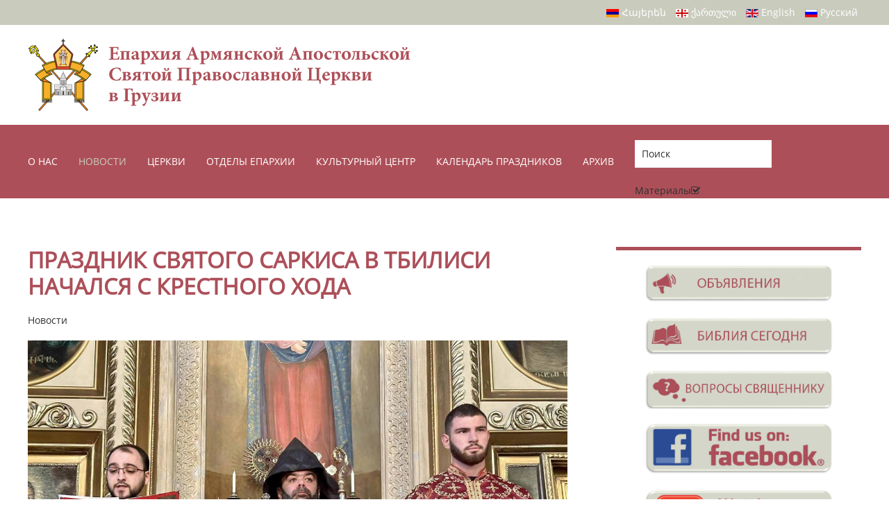

--- FILE ---
content_type: text/html; charset=utf-8
request_url: https://armenianchurch.ge/ru/novosti/prazdnik-svyatogo-sarkisa-v-tbilisi-nachalsya-s-krestnogo-khoda
body_size: 61000
content:
<!DOCTYPE html>
<html lang="ru-ru" dir="ltr" vocab="http://schema.org/">
    <head>
        <meta http-equiv="X-UA-Compatible" content="IE=edge">
        <meta name="viewport" content="width=device-width, initial-scale=1">
        <link rel="shortcut icon" href="/images/tem_logo_favico.png">
        <link rel="apple-touch-icon-precomposed" href="/images/tem_logo_apple.png">
        <meta charset="utf-8" />
	<base href="https://armenianchurch.ge/ru/novosti/prazdnik-svyatogo-sarkisa-v-tbilisi-nachalsya-s-krestnogo-khoda" />
	<meta name="keywords" content="armenianchurch armenian church ge" />
	<meta property="og:type" content="article" />
	<meta property="og:image" content="https://armenianchurch.ge/images/stories/2024/hunvar/surb_sargis/42183051.jpg" />
	<meta property="og:title" content="Праздник Святого Саркиса в Тбилиси начался с крестного хода" />
	<meta property="og:description" content=" День памяти Святого Саркиса, его сына Мартироса и 14 соратников всегда отмечается с большим энтузиазмом и любовью в Армянской Епархии в Грузии. Праздник переходящий, в 2024 году его отметили 27" />
	<meta property="og:url" content="https://armenianchurch.ge/ru/novosti/prazdnik-svyatogo-sarkisa-v-tbilisi-nachalsya-s-krestnogo-khoda" />
	<meta name="author" content="Super User" />
	<meta name="description" content="Diocese of Armenian Apostolic  Orthodox Holy Church in Georgia" />
	<title>Праздник Святого Саркиса в Тбилиси начался с крестного хода</title>
	<link href="https://armenianchurch.ge/hy/lurer/lurer-2/2024-01-27-12-01-06?layout=post" rel="alternate" hreflang="hy-AM" />
	<link href="https://armenianchurch.ge/ka/2024-11-29-15-53-15/2019-05-10-22-13-34/2024-01-29-06-04-06?layout=post" rel="alternate" hreflang="ka-GE" />
	<link href="https://armenianchurch.ge/en/news/feast-of-st-sarkis-the-captain-started-in-tbilisi-with-a-cross-march?layout=post" rel="alternate" hreflang="en-GB" />
	<link href="https://armenianchurch.ge/ru/novosti/prazdnik-svyatogo-sarkisa-v-tbilisi-nachalsya-s-krestnogo-khoda" rel="alternate" hreflang="ru-RU" />
	<link href="/plugins/content/jllike/js/buttons.min.css?4cd202ee41d41ba85db5881ef43aaf23" rel="stylesheet" />
	<link href="/media/modals/css/bootstrap.min.css?v=11.4.1.p" rel="stylesheet" />
	<link href="/plugins/system/jce/css/content.css?badb4208be409b1335b815dde676300e" rel="stylesheet" />
	<link href="/modules/mod_miniteklivesearch/assets/css/style.css" rel="stylesheet" />
	<link href="https://netdna.bootstrapcdn.com/font-awesome/4.6.0/css/font-awesome.css" rel="stylesheet" />
	<link href="/media/mod_languages/css/template.css?4cd202ee41d41ba85db5881ef43aaf23" rel="stylesheet" />
	<link href="/templates/yootheme/css/theme.11.css?v=1676034509" rel="stylesheet" id="theme-style-css" />
	<style>

            .jllikeproSharesContayner a {border-radius: 0px; margin-left: 10px;}
            .jllikeproSharesContayner i {width: 40px;height: 40px;}
            .jllikeproSharesContayner span {height: 40px;line-height: 40px;font-size: 1rem;}
        
            @media screen and (max-width:800px) {
                .jllikeproSharesContayner {position: fixed;right: 0;bottom: 0; z-index: 999999; background-color: #fff!important;width: 100%;}
                .jllikeproSharesContayner .event-container > div {border-radius: 0; padding: 0; display: block;}
                .like .l-count {display:none}
                .jllikeproSharesContayner a {border-radius: 0!important;margin: 0!important;}
                .l-all-count {margin-left: 10px; margin-right: 10px;}
                .jllikeproSharesContayner i {width: 44px!important; border-radius: 0!important;}
                .l-ico {background-position: 50%!important}
                .likes-block_left {text-align:left;}
                .likes-block_right {text-align:right;}
                .likes-block_center {text-align:center;}
                .button_text {display: none;}
            }
            
	</style>
	<script type="application/json" class="joomla-script-options new">{"csrf.token":"9a668f656556fbf7c7338917ca561dbb","system.paths":{"root":"","base":""},"rl_modals":{"class":"modal_link","defaults":{"opacity":"0.8","initialWidth":"300","initialHeight":"200","maxWidth":"95%","maxHeight":"95%","current":"{current} \/ {total}","previous":"previous","next":"next","close":"close","xhrError":"This content failed to load.","imgError":"This image failed to load."},"auto_correct_size":0,"auto_correct_size_delay":0,"disable_background_scrolling":0,"disable_on_mobile":0,"disable_on_mobile_splash":0,"mobile_max_width":767,"open_by_url":null}}</script>
	<script src="/media/system/js/mootools-core.js?4cd202ee41d41ba85db5881ef43aaf23"></script>
	<script src="/media/system/js/core.js?4cd202ee41d41ba85db5881ef43aaf23"></script>
	<script src="/media/jui/js/jquery.min.js?4cd202ee41d41ba85db5881ef43aaf23"></script>
	<script src="/media/jui/js/jquery-noconflict.js?4cd202ee41d41ba85db5881ef43aaf23"></script>
	<script src="/media/jui/js/jquery-migrate.min.js?4cd202ee41d41ba85db5881ef43aaf23"></script>
	<script src="/plugins/content/jllike/js/buttons.min.js?4cd202ee41d41ba85db5881ef43aaf23"></script>
	<script src="/media/modals/js/jquery.touchSwipe.min.js"></script>
	<script src="/media/modals/js/jquery.modals.min.js?v=11.4.1.p"></script>
	<script src="/media/modals/js/script.min.js?v=11.4.1.p"></script>
	<script src="/templates/yootheme/vendor/assets/uikit/dist/js/uikit.min.js?v=1.19.2"></script>
	<script src="/templates/yootheme/vendor/assets/uikit/dist/js/uikit-icons.min.js?v=1.19.2"></script>
	<script src="/templates/yootheme/js/theme.js?v=1.19.2"></script>
	<script>
            var jllickeproSettings = {
                url : "https://armenianchurch.ge",
                typeGet : "0",
                enableCounters : 1,
                disableMoreLikes : 0,
                isCategory : 0,
                buttonsContayner : "",
                parentContayner : "div.jllikeproSharesContayner",
            };(function($) {
			$(function(){  
				
				var ajax_request;
				var types_model = {"mls_20_ja":"1","mls_20_jc":"0"};
				var types_model_js = encodeURIComponent(JSON.stringify(types_model));
				var moduleid = 280;
				
				// Instance selector function
				jQuery("#instance-selector-mls_mod_280 .subinstance").on("click", function(event) {	
					
					jQuery("#mls-results-cont-mls_mod_280").removeClass("expanded");
					jQuery("#mls-results-mls_mod_280").empty();
					
					if (jQuery(this).find("i").hasClass("fa-check-square-o")) {
						var this_subinstance = jQuery(this).attr("id");
							types_model[this_subinstance] = "0";
							
						jQuery(this).find("i").removeClass("fa-check-square-o");
						jQuery(this).find("i").addClass("fa-square-o");
						jQuery(this).addClass("not-selected");
						
					} else {
						var this_subinstance = jQuery(this).attr("id");
							types_model[this_subinstance] = "1";
							
						jQuery(this).find("i").addClass("fa-check-square-o");
						jQuery(this).find("i").removeClass("fa-square-o");
						jQuery(this).removeClass("not-selected");
					}
					// Encode types
					types_model_js = encodeURIComponent(JSON.stringify(types_model));
				});
												
				// Search input function
				jQuery("#mod-mls-searchword-mls_mod_280").bind("input", function(e) { 
					var this_val = jQuery("#mod-mls-searchword-mls_mod_280").val();
					this_val = encodeURIComponent(this_val);
				
					// Close mls-results-cont if input is empty
					if ((jQuery.trim(this_val)).length == 0) {
						ajax_request.abort();
						jQuery("#close-results-mls_mod_280").hide();
						var container = jQuery("#mls-results-cont-mls_mod_280");
						if (!container.is(e.target)
							&& container.has(e.target).length === 0)
						{
							jQuery("#mls-results-cont-mls_mod_280").removeClass("expanded");
							jQuery("#mls-loading-mls_mod_280 .mls-module-spinner").hide();
						}
					}
			
					if ((jQuery.trim(this_val)).length > 0) {
						
						// Check if there is a pending ajax request
						if(typeof ajax_request !== "undefined")
							ajax_request.abort();
							
						// Spinner
						if (!jQuery("#mls-loading-mls_mod_280 .mls-module-spinner .spinner").length)
							createSpinner("#mls-loading-mls_mod_280 .mls-module-spinner");
						jQuery("#mls-loading-mls_mod_280 .mls-module-spinner").css("display", "inline-block");
						
						// Execute new ajax request
						ajax_request = jQuery.ajax({
							type: "POST",
							async: true,
							cache: false,
							url: "https://armenianchurch.ge/index.php?option=com_miniteklivesearch&task=search.getContent&mlsmodule=6&lang=ru&word=" + this_val + "&moduleid=" + moduleid + "&itemid=0",
							data: "types=" + types_model_js,
							beforeSend: function() {
									jQuery("#mls-results-cont-mls_mod_280").removeClass("expanded");
									jQuery("#instance-selector-cont-mls_mod_280").removeClass("expanded");
									jQuery("#close-results-mls_mod_280").hide();
									chosen = "";
									jQuery("#mls-results-mls_mod_280 li").removeClass("selected");
							},
							success: function(msg) {
									jQuery("#mls-loading-mls_mod_280 .mls-module-spinner").hide();
									jQuery("#mls-loading-mls_mod_280 .mls-module-spinner .spinner").remove();
									jQuery("#close-results-mls_mod_280").show();
									if(msg.length > 2) {
										jQuery("#mls-results-cont-mls_mod_280").addClass("expanded");
										jQuery("#mls-results-mls_mod_280").html(msg);
									} else {
										jQuery("#mls-results-cont-mls_mod_280").removeClass("expanded");
										jQuery("#mls-results-mls_mod_280").empty();
									}
							}
						})	
						
					}
				
				});	
				// End input function
				
				// Search input mouseup
				jQuery("#mod-mls-searchword-mls_mod_280").bind("mouseup", function() {
					
					jQuery("#mls-tooltip-cont-mls_mod_280").addClass("expanded");
					jQuery("#instance-selector-cont-mls_mod_280").removeClass("expanded");
					
					var this_val = jQuery("#mod-mls-searchword-mls_mod_280").val();
					this_val = encodeURIComponent(this_val);
					
					// Cancel ajax on submit form
					jQuery(document).on("submit","#mls-form-mls_mod_280",function() {
						ajax_request.abort();
						jQuery("#mls-loading-mls_mod_280 .mls-module-spinner").hide();
						jQuery("#mls-loading-mls_mod_280 .mls-module-spinner .spinner").remove();
					});
										
					if ((jQuery.trim(this_val)).length > 0) {
						if( !jQuery("#mls-results-mls_mod_280").is(":empty") ) {
							jQuery("#mls-results-cont-mls_mod_280").addClass("expanded");	
						} else {
							
							// Check if there is a pending ajax request
							if(typeof ajax_request !== "undefined")
							ajax_request.abort();
							
							// Spinner
							if (!jQuery("#mls-loading-mls_mod_280 .mls-module-spinner .spinner").length)
								createSpinner("#mls-loading-mls_mod_280 .mls-module-spinner");
							jQuery("#mls-loading-mls_mod_280 .mls-module-spinner").css("display", "inline-block");
						
							// Execute new ajax request
							ajax_request = jQuery.ajax({
								type: "POST",
								async: true,
								cache: false,
								url: "https://armenianchurch.ge/index.php?option=com_miniteklivesearch&task=search.getContent&mlsmodule=6&lang=ru&word=" + this_val + "&moduleid=" + moduleid + "&itemid=0",
								data: "types=" + types_model_js,
								beforeSend: function() {
										jQuery("#mls-results-cont-mls_mod_280").removeClass("expanded");
										jQuery("#instance-selector-cont-mls_mod_280").removeClass("expanded");
										jQuery("#close-results-mls_mod_280").hide();
										chosen = "";
										jQuery("#mls-results-mls_mod_280 li").removeClass("selected");
								},
								success: function(msg) {
										jQuery("#mls-loading-mls_mod_280 .mls-module-spinner").hide();
										jQuery("#mls-loading-mls_mod_280 .mls-module-spinner .spinner").remove();
										jQuery("#close-results-mls_mod_280").show();
										if(msg.length > 2) {
											jQuery("#mls-results-cont-mls_mod_280").addClass("expanded");
											jQuery("#mls-results-mls_mod_280").html(msg);
										} else {
											jQuery("#mls-results-cont-mls_mod_280").removeClass("expanded");
											jQuery("#mls-results-mls_mod_280").empty();
										}
								}
							})
								
						}
					}
				});
				
				// Close mls-results-cont on click outside
				jQuery(document).mouseup(function (e) {
					var container = jQuery(".mls-results-cont");
					if ( !container.is(e.target) && container.has(e.target).length === 0 
						&&  !jQuery("#mod-mls-searchword-mls_mod_280").is(e.target) )
					{
						jQuery(".mls-results-cont").removeClass("expanded");
						chosen = "";
						jQuery("#mls-results-mls_mod_280 li").removeClass("selected");
					}
				});
								
				// Close button function
				jQuery("#close-results-mls_mod_280").on("click", function(event) {	
					jQuery("#mod-mls-searchword-mls_mod_280").val("");
					jQuery(this).hide();
					jQuery("#instance-selector-cont-mls_mod_280").removeClass("expanded");
				});
				
				// Selector button function
				jQuery("#selector-button-mls_mod_280").on("click", function(event) {	
					jQuery("#instance-selector-cont-mls_mod_280").toggleClass("expanded");
				});
				
				// Close instance-selector-cont on click outside
				jQuery(document).mouseup(function (e) {
					var container = jQuery("#instance-selector-cont-mls_mod_280");
					if ( (!container.is(e.target) && container.has(e.target).length === 0)
						&& (!jQuery("#mls-parent-mls_mod_280").is(e.target) && jQuery("#mls-parent-mls_mod_280").has(e.target).length === 0)					
					   )
					{
						jQuery("#instance-selector-cont-mls_mod_280").removeClass("expanded");
					}
				});
				
				// Escape key
				jQuery(document).keyup(function(e) {
  					if (e.keyCode == 27) {
						jQuery("#mls-results-cont-mls_mod_280").removeClass("expanded");
						jQuery("#instance-selector-cont-mls_mod_280").removeClass("expanded");
						chosen = "";
						jQuery("#mls-results-mls_mod_280 li").removeClass("selected");
					}
				});
				
				// Enter key
				jQuery("#mls-form-mls_mod_280").keypress(function(e) {
					if(e.which == 13) {
						if (jQuery("#mls-results-mls_mod_280 li.selected")[0]){
							window.location.href = jQuery("#mls-results-mls_mod_280 li.selected a").attr("href");
							e.preventDefault();
    						return false;
						} else {
							return true;
						}
					}
				});
				
				// Blur input
				jQuery("#mod-mls-searchword-mls_mod_280").bind("blur", function() {
					jQuery("#mls-tooltip-cont-mls_mod_280").removeClass("expanded");
				});
				
				// Initialize spinner
				var createSpinner = function(divIdentifier)
				{ 
					var spinner_options = {
					  lines: 9,
					  length: 3,
					  width: 2,
					  radius: 3,
					  corners: 1,
					  rotate: 0,
					  direction: 1,
					  color: "#058ec4",
					  speed: 1,
					  trail: 52,
					  shadow: false,
					  hwaccel: false,
					  className: "spinner",
					  zIndex: 2e9,
					  top: "50%",
					  left: "50%"
					};
					$(divIdentifier).html(new Spinner(spinner_options).spin().el);
					
					return;
				}
	
			})
		})(jQuery);
		(function($) {
			$(function(){  
			
				jQuery(document).on("submit","#mls-form-mls_mod_280",function() {
					return false;
				});
			
			})
		})(jQuery);
		(function($) {
			$(function(){  
				
				var ajax_request;
				var types_model = {"mls_20_ja":"1","mls_20_jc":"0"};
				var types_model_js = encodeURIComponent(JSON.stringify(types_model));
				var moduleid = 291;
				
				// Instance selector function
				jQuery("#instance-selector-mls_mod_291 .subinstance").on("click", function(event) {	
					
					jQuery("#mls-results-cont-mls_mod_291").removeClass("expanded");
					jQuery("#mls-results-mls_mod_291").empty();
					
					if (jQuery(this).find("i").hasClass("fa-check-square-o")) {
						var this_subinstance = jQuery(this).attr("id");
							types_model[this_subinstance] = "0";
							
						jQuery(this).find("i").removeClass("fa-check-square-o");
						jQuery(this).find("i").addClass("fa-square-o");
						jQuery(this).addClass("not-selected");
						
					} else {
						var this_subinstance = jQuery(this).attr("id");
							types_model[this_subinstance] = "1";
							
						jQuery(this).find("i").addClass("fa-check-square-o");
						jQuery(this).find("i").removeClass("fa-square-o");
						jQuery(this).removeClass("not-selected");
					}
					// Encode types
					types_model_js = encodeURIComponent(JSON.stringify(types_model));
				});
												
				// Search input function
				jQuery("#mod-mls-searchword-mls_mod_291").bind("input", function(e) { 
					var this_val = jQuery("#mod-mls-searchword-mls_mod_291").val();
					this_val = encodeURIComponent(this_val);
				
					// Close mls-results-cont if input is empty
					if ((jQuery.trim(this_val)).length == 0) {
						ajax_request.abort();
						jQuery("#close-results-mls_mod_291").hide();
						var container = jQuery("#mls-results-cont-mls_mod_291");
						if (!container.is(e.target)
							&& container.has(e.target).length === 0)
						{
							jQuery("#mls-results-cont-mls_mod_291").removeClass("expanded");
							jQuery("#mls-loading-mls_mod_291 .mls-module-spinner").hide();
						}
					}
			
					if ((jQuery.trim(this_val)).length > 0) {
						
						// Check if there is a pending ajax request
						if(typeof ajax_request !== "undefined")
							ajax_request.abort();
							
						// Spinner
						if (!jQuery("#mls-loading-mls_mod_291 .mls-module-spinner .spinner").length)
							createSpinner("#mls-loading-mls_mod_291 .mls-module-spinner");
						jQuery("#mls-loading-mls_mod_291 .mls-module-spinner").css("display", "inline-block");
						
						// Execute new ajax request
						ajax_request = jQuery.ajax({
							type: "POST",
							async: true,
							cache: false,
							url: "https://armenianchurch.ge/index.php?option=com_miniteklivesearch&task=search.getContent&mlsmodule=6&lang=ru&word=" + this_val + "&moduleid=" + moduleid + "&itemid=0",
							data: "types=" + types_model_js,
							beforeSend: function() {
									jQuery("#mls-results-cont-mls_mod_291").removeClass("expanded");
									jQuery("#instance-selector-cont-mls_mod_291").removeClass("expanded");
									jQuery("#close-results-mls_mod_291").hide();
									chosen = "";
									jQuery("#mls-results-mls_mod_291 li").removeClass("selected");
							},
							success: function(msg) {
									jQuery("#mls-loading-mls_mod_291 .mls-module-spinner").hide();
									jQuery("#mls-loading-mls_mod_291 .mls-module-spinner .spinner").remove();
									jQuery("#close-results-mls_mod_291").show();
									if(msg.length > 2) {
										jQuery("#mls-results-cont-mls_mod_291").addClass("expanded");
										jQuery("#mls-results-mls_mod_291").html(msg);
									} else {
										jQuery("#mls-results-cont-mls_mod_291").removeClass("expanded");
										jQuery("#mls-results-mls_mod_291").empty();
									}
							}
						})	
						
					}
				
				});	
				// End input function
				
				// Search input mouseup
				jQuery("#mod-mls-searchword-mls_mod_291").bind("mouseup", function() {
					
					jQuery("#mls-tooltip-cont-mls_mod_291").addClass("expanded");
					jQuery("#instance-selector-cont-mls_mod_291").removeClass("expanded");
					
					var this_val = jQuery("#mod-mls-searchword-mls_mod_291").val();
					this_val = encodeURIComponent(this_val);
					
					// Cancel ajax on submit form
					jQuery(document).on("submit","#mls-form-mls_mod_291",function() {
						ajax_request.abort();
						jQuery("#mls-loading-mls_mod_291 .mls-module-spinner").hide();
						jQuery("#mls-loading-mls_mod_291 .mls-module-spinner .spinner").remove();
					});
										
					if ((jQuery.trim(this_val)).length > 0) {
						if( !jQuery("#mls-results-mls_mod_291").is(":empty") ) {
							jQuery("#mls-results-cont-mls_mod_291").addClass("expanded");	
						} else {
							
							// Check if there is a pending ajax request
							if(typeof ajax_request !== "undefined")
							ajax_request.abort();
							
							// Spinner
							if (!jQuery("#mls-loading-mls_mod_291 .mls-module-spinner .spinner").length)
								createSpinner("#mls-loading-mls_mod_291 .mls-module-spinner");
							jQuery("#mls-loading-mls_mod_291 .mls-module-spinner").css("display", "inline-block");
						
							// Execute new ajax request
							ajax_request = jQuery.ajax({
								type: "POST",
								async: true,
								cache: false,
								url: "https://armenianchurch.ge/index.php?option=com_miniteklivesearch&task=search.getContent&mlsmodule=6&lang=ru&word=" + this_val + "&moduleid=" + moduleid + "&itemid=0",
								data: "types=" + types_model_js,
								beforeSend: function() {
										jQuery("#mls-results-cont-mls_mod_291").removeClass("expanded");
										jQuery("#instance-selector-cont-mls_mod_291").removeClass("expanded");
										jQuery("#close-results-mls_mod_291").hide();
										chosen = "";
										jQuery("#mls-results-mls_mod_291 li").removeClass("selected");
								},
								success: function(msg) {
										jQuery("#mls-loading-mls_mod_291 .mls-module-spinner").hide();
										jQuery("#mls-loading-mls_mod_291 .mls-module-spinner .spinner").remove();
										jQuery("#close-results-mls_mod_291").show();
										if(msg.length > 2) {
											jQuery("#mls-results-cont-mls_mod_291").addClass("expanded");
											jQuery("#mls-results-mls_mod_291").html(msg);
										} else {
											jQuery("#mls-results-cont-mls_mod_291").removeClass("expanded");
											jQuery("#mls-results-mls_mod_291").empty();
										}
								}
							})
								
						}
					}
				});
				
				// Close mls-results-cont on click outside
				jQuery(document).mouseup(function (e) {
					var container = jQuery(".mls-results-cont");
					if ( !container.is(e.target) && container.has(e.target).length === 0 
						&&  !jQuery("#mod-mls-searchword-mls_mod_291").is(e.target) )
					{
						jQuery(".mls-results-cont").removeClass("expanded");
						chosen = "";
						jQuery("#mls-results-mls_mod_291 li").removeClass("selected");
					}
				});
								
				// Close button function
				jQuery("#close-results-mls_mod_291").on("click", function(event) {	
					jQuery("#mod-mls-searchword-mls_mod_291").val("");
					jQuery(this).hide();
					jQuery("#instance-selector-cont-mls_mod_291").removeClass("expanded");
				});
				
				// Selector button function
				jQuery("#selector-button-mls_mod_291").on("click", function(event) {	
					jQuery("#instance-selector-cont-mls_mod_291").toggleClass("expanded");
				});
				
				// Close instance-selector-cont on click outside
				jQuery(document).mouseup(function (e) {
					var container = jQuery("#instance-selector-cont-mls_mod_291");
					if ( (!container.is(e.target) && container.has(e.target).length === 0)
						&& (!jQuery("#mls-parent-mls_mod_291").is(e.target) && jQuery("#mls-parent-mls_mod_291").has(e.target).length === 0)					
					   )
					{
						jQuery("#instance-selector-cont-mls_mod_291").removeClass("expanded");
					}
				});
				
				// Escape key
				jQuery(document).keyup(function(e) {
  					if (e.keyCode == 27) {
						jQuery("#mls-results-cont-mls_mod_291").removeClass("expanded");
						jQuery("#instance-selector-cont-mls_mod_291").removeClass("expanded");
						chosen = "";
						jQuery("#mls-results-mls_mod_291 li").removeClass("selected");
					}
				});
				
				// Enter key
				jQuery("#mls-form-mls_mod_291").keypress(function(e) {
					if(e.which == 13) {
						if (jQuery("#mls-results-mls_mod_291 li.selected")[0]){
							window.location.href = jQuery("#mls-results-mls_mod_291 li.selected a").attr("href");
							e.preventDefault();
    						return false;
						} else {
							return true;
						}
					}
				});
				
				// Blur input
				jQuery("#mod-mls-searchword-mls_mod_291").bind("blur", function() {
					jQuery("#mls-tooltip-cont-mls_mod_291").removeClass("expanded");
				});
				
				// Initialize spinner
				var createSpinner = function(divIdentifier)
				{ 
					var spinner_options = {
					  lines: 9,
					  length: 3,
					  width: 2,
					  radius: 3,
					  corners: 1,
					  rotate: 0,
					  direction: 1,
					  color: "#058ec4",
					  speed: 1,
					  trail: 52,
					  shadow: false,
					  hwaccel: false,
					  className: "spinner",
					  zIndex: 2e9,
					  top: "50%",
					  left: "50%"
					};
					$(divIdentifier).html(new Spinner(spinner_options).spin().el);
					
					return;
				}
	
			})
		})(jQuery);
		(function($) {
			$(function(){  
			
				jQuery(document).on("submit","#mls-form-mls_mod_291",function() {
					return false;
				});
			
			})
		})(jQuery);
		document.addEventListener('DOMContentLoaded', function() {
    Array.prototype.slice.call(document.querySelectorAll('a span[id^="cloak"]')).forEach(function(span) {
        span.innerText = span.textContent;
    });
});var $theme = {};
	</script>
	<link href="https://armenianchurch.ge/ru/novosti/prazdnik-svyatogo-sarkisa-v-tbilisi-nachalsya-s-krestnogo-khoda" rel="alternate" hreflang="x-default" />
	<script src="/components/com_miniteklivesearch/assets/js/spin.min.js" type="text/javascript"></script>

    <script charset="UTF-8" src="//cdn.sendpulse.com/js/push/2884849aabe5944bece6e031778058bc_1.js" async></script>
      <link rel="image_src" href="https://armenianchurch.ge/images/stories/2024/hunvar/surb_sargis/42183051.jpg" />
</head>
    <body class="">

        
        
        <div class="tm-page">

                        
<div class="tm-header-mobile uk-hidden@m">


    <nav class="uk-navbar-container" uk-navbar>

        
                <div class="uk-navbar-center">
            <a class="uk-navbar-item uk-logo" href="https://armenianchurch.ge">
                <img class="modal"  alt src="/templates/yootheme/cache/armenianchrunch_logo-bf94453c.png" srcset="/templates/yootheme/cache/armenianchrunch_logo-bf94453c.png 48w, /templates/yootheme/cache/armenianchrunch_logo-30128220.png 96w" sizes="(min-width: 48px) 48px" data-width="48" data-height="50">            </a>
        </div>
        
                <div class="uk-navbar-right">

            
                        <a class="uk-navbar-toggle" href="#tm-mobile" uk-toggle>
                                <div uk-navbar-toggle-icon></div>
            </a>
            
            
        </div>
        
    </nav>

    

<div id="tm-mobile" uk-offcanvas mode="slide" overlay>
    <div class="uk-offcanvas-bar">

        <button class="uk-offcanvas-close" type="button" uk-close></button>

        
            
<div class="uk-child-width-1-1" uk-grid>    <div>
<div class="uk-panel" id="module-0">

    
    
<ul class="uk-nav uk-nav-default">
    
	<li class="uk-nav-header uk-parent">О нас
	<ul class="uk-nav-sub">

		<li><a href="/ru/o-nas/eparkhiya-aats-v-gruzii">Епархия ААЦ в Грузии</a></li>
		<li><a href="/ru/o-nas/glava-eparkhii">Глава Епархии</a></li>
		<li><a href="/ru/o-nas/istoriya-eparkhii">История Епархии</a></li>
		<li><a href="/ru/o-nas/svyashchennosluzhiteli">Священнослужители</a></li>
		<li><a href="/ru/o-nas/posokhalnaya-kniga">Посохальная книга</a></li>
		<li><a href="/ru/o-nas/eparkhiya">Армянские Колонии</a></li>
		<li><a href="/ru/o-nas/struktura-upravleniya">Структура управления</a></li></ul></li>
	<li class="uk-active uk-parent"><a href="/ru/novosti">Новости</a>
	<ul class="uk-nav-sub">

		<li><a href="https://www.youtube.com/@AACGeorgia">Видео</a></li>
		<li><a href="https://www.facebook.com/armenianchurch.ge/photos/?ref=page_internal">Фото</a></li>
		<li><a href="/ru/novosti/ob-yavleniya">Объявления</a></li></ul></li>
	<li class="uk-nav-header uk-parent">Церкви
	<ul class="uk-nav-sub">

		<li><a href="/ru/tserkvi/dejstvuyushchie-tserkvi-i-chasovni">Действующие церкви и часовни</a></li>
		<li><a href="/ru/tserkvi/tserkvi-razrushennye-v-sovetskoe-vremya">Церкви, разрушенные в советское время</a></li>
		<li><a href="/ru/tserkvi/tserkvi-peredelannye-v-gruzinskie">Церкви, переделанные в грузинские</a></li>
		<li><a href="/ru/tserkvi/sokhranivshiesya-i-razrushennye-nedejstvuyushchie-tserkvi">Сохранившиеся и разрушенные недействующие церкви</a></li></ul></li>
	<li class="uk-nav-header uk-parent">Отделы Епархии
	<ul class="uk-nav-sub">

		<li><a href="/ru/otdely/prelatstvo">Прелатство</a></li>
		<li><a href="/ru/otdely/kultury">Культуры</a></li>
		<li><a href="/ru/otdely/yuridicheskij">Юридический</a></li>
		<li><a href="/ru/otdely/obrazovanie">Образование</a></li>
		<li><a href="/ru/otdely/molodezhi">Молодежи</a></li>
		<li><a href="/ru/otdely/pressa">Прессы</a></li>
		<li><a href="/ru/otdely/administrativnyj">Административный</a></li>
		<li><a href="/ru/otdely/finansovyj">Финансовый</a></li></ul></li>
	<li class="uk-nav-header uk-parent">Культурный центр
	<ul class="uk-nav-sub">

		<li><a href="/ru/kulturnyj-tsentr/ajartun">Айартун</a></li>
		<li><a href="/ru/kulturnyj-tsentr/dom-ovanesa-tumanyana">Дом Ованеса Туманяна</a></li>
		<li><a href="/ru/kulturnyj-tsentr/sv-grigor-narekatsi">Св. Григор Нарекаци</a></li>
		<li><a href="/ru/kulturnyj-tsentr/aleksandr-mantashyants">Александр Манташянц</a></li>
		<li><a href="/ru/kulturnyj-tsentr/komitas-vardapet">Комитас Вардапет</a></li>
		<li><a href="/ru/kulturnyj-tsentr/karapet-arkhiepiskop-bagratuni">Карапет архиепископ Багратуни</a></li>
		<li><a href="/ru/kulturnyj-tsentr/goman">Гоман</a></li>
		<li><a href="/ru/kulturnyj-tsentr/rafael-dzhavakh">Рафаэль Джавах</a></li>
		<li><a href="/ru/kulturnyj-tsentr/vardges-surenyants">Вардгес Суренянц</a></li></ul></li>
	<li><a href="/ru/kalendar-prazdnikov">Календарь праздников</a></li>
	<li class="uk-nav-header">Медиа</li>
	<li class="uk-nav-header uk-parent">АРХИВ
	<ul class="uk-nav-sub">

		<li><a href="http://virahayoctem.ge/en">Старая версия сайта</a></li></ul></li></ul>

</div>
</div>    <div>
<div class="uk-panel" id="module-291">

    
    
<form action="/" method="post" id="mls-form-mls_mod_291" class="form-inline mls-compact mls-form default-theme fade-effect blue-skin">
	
	<div class="mls-form-inner">
	
		<div id="mls-parent-mls_mod_291" class="mls-parent"><div id="selector-button-mls_mod_291" class="selector-button"><i class="fa fa-search"></i></div><input 
						name="searchword" 
						id="mod-mls-searchword-mls_mod_291" 
						maxlength="50" 
						class="inputbox mls-query " 
						type="text" 
						placeholder="Поиск"  
						autocomplete="off" 
						onblur="if (this.value=='') this.value='Поиск';" 
						onfocus="if (this.value=='Search') this.value='';" 
						value=""
						/><div id="mls-loading-mls_mod_291" class="mls-loading"><span class="mls-module-spinner"></span></div><div id="close-results-mls_mod_291" class="close-results"><i class="fa fa-times"></i></div></div><div id="instance-selector-cont-mls_mod_291" class="instance-selector-cont"><div id="instance-selector-mls_mod_291" class="instance-selector"><div id="mls_20_ja" class="subinstance  last">Материалы<i class="fa fa-check-square-o"></i></div></div></div><div id="mls-results-cont-mls_mod_291" class="mls-results-cont"><div id="mls-results-mls_mod_291" class="mls-results"></div></div>		
		<input type="hidden" name="task" value="modSearch" />
		<input type="hidden" name="option" value="com_miniteklivesearch" />
		<input type="hidden" name="Itemid" value="0" />
	
	</div>
        
</form>
</div>
</div>    <div>
<div class="uk-panel" id="module-292">

    
    <div class="mod-languages">

	<ul class="lang-inline" dir="ltr">
						<li>
			<a href="/hy/lurer/lurer-2/2024-01-27-12-01-06?layout=post">
							<img src="/media/mod_languages/images/hy_am.gif" alt="Armenian (hy-AM)" title="Armenian (hy-AM)"> Հայերեն						</a>
			</li>
								<li>
			<a href="/ka/2024-11-29-15-53-15/2019-05-10-22-13-34/2024-01-29-06-04-06?layout=post">
							<img src="/media/mod_languages/images/ka_ge.gif" alt="ქართული (საქართველო)" title="ქართული (საქართველო)"> ქართული						</a>
			</li>
								<li>
			<a href="/en/news/feast-of-st-sarkis-the-captain-started-in-tbilisi-with-a-cross-march?layout=post">
							<img src="/media/mod_languages/images/en_gb.gif" alt="English (United Kingdom)" title="English (United Kingdom)"> English						</a>
			</li>
											<li class="lang-active">
			<a href="https://armenianchurch.ge/ru/novosti/prazdnik-svyatogo-sarkisa-v-tbilisi-nachalsya-s-krestnogo-khoda">
							<img src="/media/mod_languages/images/ru_ru.gif" alt="Russian (Russia)" title="Russian (Russia)"> Русский						</a>
			</li>
				</ul>

</div>

</div>
</div></div>

            
    </div>
</div>


</div>


<div class="tm-toolbar tm-toolbar-default uk-visible@m">
    <div class="uk-container uk-flex uk-flex-middle  ">

                <div>
            <div class="uk-grid-medium uk-child-width-auto uk-flex-middle" uk-grid="margin: uk-margin-small-top">

                                <div>
<div class="uk-panel" id="module-tm-1">

    
    
<div class="custom" >
</div>

</div>
</div>
                
                
            </div>
        </div>
        
                <div class="uk-margin-auto-left">
            <div class="uk-grid-medium uk-child-width-auto uk-flex-middle" uk-grid="margin: uk-margin-small-top">
                <div>
<div class="uk-panel" id="module-215">

    
    <div class="mod-languages">

	<ul class="lang-inline" dir="ltr">
						<li>
			<a href="/hy/lurer/lurer-2/2024-01-27-12-01-06?layout=post">
							<img src="/media/mod_languages/images/hy_am.gif" alt="Armenian (hy-AM)" title="Armenian (hy-AM)"> Հայերեն						</a>
			</li>
								<li>
			<a href="/ka/2024-11-29-15-53-15/2019-05-10-22-13-34/2024-01-29-06-04-06?layout=post">
							<img src="/media/mod_languages/images/ka_ge.gif" alt="ქართული (საქართველო)" title="ქართული (საქართველო)"> ქართული						</a>
			</li>
								<li>
			<a href="/en/news/feast-of-st-sarkis-the-captain-started-in-tbilisi-with-a-cross-march?layout=post">
							<img src="/media/mod_languages/images/en_gb.gif" alt="English (United Kingdom)" title="English (United Kingdom)"> English						</a>
			</li>
											<li class="lang-active">
			<a href="https://armenianchurch.ge/ru/novosti/prazdnik-svyatogo-sarkisa-v-tbilisi-nachalsya-s-krestnogo-khoda">
							<img src="/media/mod_languages/images/ru_ru.gif" alt="Russian (Russia)" title="Russian (Russia)"> Русский						</a>
			</li>
				</ul>

</div>

</div>
</div>
            </div>
        </div>
        
    </div>
</div>

<div class="tm-header uk-visible@m" uk-header>





        <div class="tm-headerbar-top">
        <div class="uk-container uk-flex uk-flex-middle">

             
<a href="https://armenianchurch.ge" class="uk-logo">
    <img class="modal"  alt src="/templates/yootheme/cache/logo-hide-1f16891d.jpeg" srcset="/templates/yootheme/cache/logo-hide-1f16891d.jpeg 1w" sizes="(min-width: 1px) 1px" data-width="1" data-height="1"></a>
 
		
		   <div>
<div class="uk-panel logotype" id="module-93">

    
    
<div class="custom" ><div><a href="http://armenianchurch.ge/"><img class="modal"  src="/images/armenianchrunch_logo-3.png" alt="Епархия Армянской Апостольской Святой Православной Церкви в Грузии" /></a></div></div>

</div>
</div>
			

            
        </div>
    </div>
    
    
                <div uk-sticky media="@m" cls-active="uk-navbar-sticky" sel-target=".uk-navbar-container">
        
            <div class="uk-navbar-container">

                <div class="uk-container">
                    <nav class="uk-navbar" uk-navbar="{&quot;align&quot;:&quot;left&quot;,&quot;boundary&quot;:&quot;!.uk-navbar-container&quot;}">

                                                <div class="uk-navbar-left">
                            
<ul class="uk-navbar-nav">
    
	<li class="uk-parent"><a class="" href="#">О нас</a>
	<div class="uk-navbar-dropdown"><div class="uk-navbar-dropdown-grid uk-child-width-1-1" uk-grid><div><ul class="uk-nav uk-navbar-dropdown-nav">

		<li><a href="/ru/o-nas/eparkhiya-aats-v-gruzii">Епархия ААЦ в Грузии</a></li>
		<li><a href="/ru/o-nas/glava-eparkhii">Глава Епархии</a></li>
		<li><a href="/ru/o-nas/istoriya-eparkhii">История Епархии</a></li>
		<li><a href="/ru/o-nas/svyashchennosluzhiteli">Священнослужители</a></li>
		<li><a href="/ru/o-nas/posokhalnaya-kniga">Посохальная книга</a></li>
		<li><a href="/ru/o-nas/eparkhiya">Армянские Колонии</a></li>
		<li><a href="/ru/o-nas/struktura-upravleniya">Структура управления</a></li></ul></div></div></div></li>
	<li class="uk-active uk-parent"><a href="/ru/novosti">Новости</a>
	<div class="uk-navbar-dropdown"><div class="uk-navbar-dropdown-grid uk-child-width-1-1" uk-grid><div><ul class="uk-nav uk-navbar-dropdown-nav">

		<li><a href="https://www.youtube.com/@AACGeorgia">Видео</a></li>
		<li><a href="https://www.facebook.com/armenianchurch.ge/photos/?ref=page_internal">Фото</a></li>
		<li><a href="/ru/novosti/ob-yavleniya">Объявления</a></li></ul></div></div></div></li>
	<li class="uk-parent"><a class="" href="#">Церкви</a>
	<div class="uk-navbar-dropdown"><div class="uk-navbar-dropdown-grid uk-child-width-1-1" uk-grid><div><ul class="uk-nav uk-navbar-dropdown-nav">

		<li><a href="/ru/tserkvi/dejstvuyushchie-tserkvi-i-chasovni">Действующие церкви и часовни</a></li>
		<li><a href="/ru/tserkvi/tserkvi-razrushennye-v-sovetskoe-vremya">Церкви, разрушенные в советское время</a></li>
		<li><a href="/ru/tserkvi/tserkvi-peredelannye-v-gruzinskie">Церкви, переделанные в грузинские</a></li>
		<li><a href="/ru/tserkvi/sokhranivshiesya-i-razrushennye-nedejstvuyushchie-tserkvi">Сохранившиеся и разрушенные недействующие церкви</a></li></ul></div></div></div></li>
	<li class="uk-parent"><a class="" href="#">Отделы Епархии</a>
	<div class="uk-navbar-dropdown"><div class="uk-navbar-dropdown-grid uk-child-width-1-1" uk-grid><div><ul class="uk-nav uk-navbar-dropdown-nav">

		<li><a href="/ru/otdely/prelatstvo">Прелатство</a></li>
		<li><a href="/ru/otdely/kultury">Культуры</a></li>
		<li><a href="/ru/otdely/yuridicheskij">Юридический</a></li>
		<li><a href="/ru/otdely/obrazovanie">Образование</a></li>
		<li><a href="/ru/otdely/molodezhi">Молодежи</a></li>
		<li><a href="/ru/otdely/pressa">Прессы</a></li>
		<li><a href="/ru/otdely/administrativnyj">Административный</a></li>
		<li><a href="/ru/otdely/finansovyj">Финансовый</a></li></ul></div></div></div></li>
	<li class="uk-parent"><a class="" href="#">Культурный центр</a>
	<div class="uk-navbar-dropdown"><div class="uk-navbar-dropdown-grid uk-child-width-1-1" uk-grid><div><ul class="uk-nav uk-navbar-dropdown-nav">

		<li><a href="/ru/kulturnyj-tsentr/ajartun">Айартун</a></li>
		<li><a href="/ru/kulturnyj-tsentr/dom-ovanesa-tumanyana">Дом Ованеса Туманяна</a></li>
		<li><a href="/ru/kulturnyj-tsentr/sv-grigor-narekatsi">Св. Григор Нарекаци</a></li>
		<li><a href="/ru/kulturnyj-tsentr/aleksandr-mantashyants">Александр Манташянц</a></li>
		<li><a href="/ru/kulturnyj-tsentr/komitas-vardapet">Комитас Вардапет</a></li>
		<li><a href="/ru/kulturnyj-tsentr/karapet-arkhiepiskop-bagratuni">Карапет архиепископ Багратуни</a></li>
		<li><a href="/ru/kulturnyj-tsentr/goman">Гоман</a></li>
		<li><a href="/ru/kulturnyj-tsentr/rafael-dzhavakh">Рафаэль Джавах</a></li>
		<li><a href="/ru/kulturnyj-tsentr/vardges-surenyants">Вардгес Суренянц</a></li></ul></div></div></div></li>
	<li><a href="/ru/kalendar-prazdnikov">Календарь праздников</a></li>
	<li class="uk-parent"><a class="" href="#">АРХИВ</a>
	<div class="uk-navbar-dropdown"><div class="uk-navbar-dropdown-grid uk-child-width-1-1" uk-grid><div><ul class="uk-nav uk-navbar-dropdown-nav">

		<li><a href="http://virahayoctem.ge/en">Старая версия сайта</a></li></ul></div></div></div></li></ul>

<div class="uk-navbar-item" id="module-280">

    
    
<form action="/" method="post" id="mls-form-mls_mod_280" class="form-inline mls-compact mls-form default-theme fade-effect blue-skin">
	
	<div class="mls-form-inner">
	
		<div id="mls-parent-mls_mod_280" class="mls-parent"><div id="selector-button-mls_mod_280" class="selector-button"><i class="fa fa-search"></i></div><input 
						name="searchword" 
						id="mod-mls-searchword-mls_mod_280" 
						maxlength="50" 
						class="inputbox mls-query " 
						type="text" 
						placeholder="Поиск"  
						autocomplete="off" 
						onblur="if (this.value=='') this.value='Поиск';" 
						onfocus="if (this.value=='Search') this.value='';" 
						value=""
						/><div id="mls-loading-mls_mod_280" class="mls-loading"><span class="mls-module-spinner"></span></div><div id="close-results-mls_mod_280" class="close-results"><i class="fa fa-times"></i></div></div><div id="instance-selector-cont-mls_mod_280" class="instance-selector-cont"><div id="instance-selector-mls_mod_280" class="instance-selector"><div id="mls_20_ja" class="subinstance  last">Материалы<i class="fa fa-check-square-o"></i></div></div></div><div id="mls-results-cont-mls_mod_280" class="mls-results-cont"><div id="mls-results-mls_mod_280" class="mls-results"></div></div>		
		<input type="hidden" name="task" value="modSearch" />
		<input type="hidden" name="option" value="com_miniteklivesearch" />
		<input type="hidden" name="Itemid" value="0" />
	
	</div>
        
</form>
</div>

                        </div>
                        
                        
                    </nav>
                </div>

            </div>

                </div>
        
    


</div>
            
            

            
            <div id="tm-main"  class="tm-main uk-section uk-section-default" uk-height-viewport="expand: true">
                <div class="uk-container">

                    
                    <div class="uk-grid uk-grid-large" uk-grid>
                        <div class="uk-width-expand@m">

                    
                            
            
            <div id="system-message-container">
</div>

            <article id="article-6451" class="uk-article" data-permalink="http://armenianchurch.ge/ru/novosti/prazdnik-svyatogo-sarkisa-v-tbilisi-nachalsya-s-krestnogo-khoda" typeof="Article">

    <meta property="name" content="Праздник Святого Саркиса в Тбилиси начался с крестного хода">
    <meta property="author" typeof="Person" content="Super User">
    <meta property="dateModified" content="2024-01-29T06:08:17+03:00">
    <meta property="datePublished" content="2024-01-29T06:08:17+03:00">
    <meta class="uk-margin-remove-adjacent" property="articleSection" content="Новости">

    
    
        
                    <h1 class="uk-margin-large-top uk-margin-remove-bottom uk-article-title">
                Праздник Святого Саркиса в Тбилиси начался с крестного хода            </h1>
        
                                <p class="uk-margin-top uk-margin-remove-bottom uk-article-meta">
                                <a href="/ru/novosti" >Новости</a>                </p>
                        
        
        
            
            
    <div class="uk-text-center uk-margin-top" property="image" typeof="ImageObject">
                    <img class="modal"  uk-img property="url" alt data-src="/templates/yootheme/cache/42183051-e9aae387.jpeg" data-srcset="/templates/yootheme/cache/42183051-df580b7d.jpeg 768w, /templates/yootheme/cache/42183051-20d77b53.jpeg 1024w, /templates/yootheme/cache/42183051-d9608354.jpeg 1366w, /templates/yootheme/cache/42183051-ceaafe6b.jpeg 1600w, /templates/yootheme/cache/42183051-190a402d.jpeg 1920w, /templates/yootheme/cache/42183051-e9aae387.jpeg 2048w" data-sizes="(min-width: 2048px) 2048px" data-width="2048" data-height="1536">            </div>

    
            
        
        
        
                <div  class="uk-margin-top" property="text">
                            
 
<p style="text-align: justify;">День памяти Святого Саркиса, его сына Мартироса и 14 соратников всегда отмечается с большим энтузиазмом и любовью в Армянской Епархии в Грузии. Праздник переходящий, в 2024 году его отметили 27 января, а воодушевление было заметно уже в предпраздничный период. Праздник Святого Саркиса – один из уникальных церковных праздников, который объединяет вокруг Армянской Церкви сотни не только армян, но и молодежь разных национальностей.&nbsp;</p>
<p style="text-align: justify;">Тбилисские верующие армяне традиционно отмечают День Святого Саркиса крестным ходом к часовне, построенной в 1883 году и носящей имя Святого. И на этот раз традиция не была нарушена.</p>
<p style="text-align: justify;">Накануне праздника, 26 января, во дворе церкви Сурб Эчмиадзин в Авлабаре собралась процессия паломников под руководством достопочтенного иерея Отца Овсепа Арутюняна, в сопровождении духовенства, с иконой Святого Саркиса и с молитвенным песнопением отправились в часовню Сурб Саркис в районе Харпух. Поломники вознесли молитву возле развалин церкви Шамхорецоц Кармир Аветаран.&nbsp;</p>
<p><!-- START: Modals --><a href="/images/stories/2024/hunvar/surb_sargis/421855361.jpg" class="modal_link rl_modals_image" aria-label="421855361" data-modal-rel="gallery_696df23c74617" data-modal-title="421855361" data-modal-image="true" data-modal-class-name="is_image"><img alt="421855361" width="2048" height="1536" data-alt="42183051" title="421855361" src="/images/stories/2024/hunvar/surb_sargis/421855361.jpg"></a><!-- END: Modals --></p>
<p style="text-align: justify;">Добравшись до часовни Сурб Саркис, участники крестного хода зажгли свечи и обратились к Святому молитвами об исполнении их обета. А с наружи, в исполении духовенства зазвучали духовные песнопения, которым подпевали поломники. Выполнив обет, паломники отправились в кафедральную церковь Сурб Геворг и присоединились к сотням прихожан, большинство из которых составляла молодежь.&nbsp;</p>
<p style="text-align: justify;">Многолюдной была церковь Сурб Геворг и двор.&nbsp;</p>
<p style="text-align: justify;">Предпраздничное вечернее Богослужение отслужил Глава Армянской Епархии в Грузии Его Преосвященство епископ Киракос Давтян с участием духовенства.&nbsp;</p>
<p style="text-align: justify;">Благословляя присутствующих, Его Преосвященство произнес пропведь о таинстве дня, рассказав о мученической кончине Святого Саркиса, его сына и соратников, во имя христианства. Ссылаясь на высокое указание Его Святейшества Верховного Патриарха и Католикоса Всех Армян Гарегина Второго, объявившего праздник военачальника Саркиса днем&nbsp;​​благословения молодежи, Его Преосвященство епископ Киракос совершил чин благословения молодежи и пожелал им реализации своих целей.</p>
<p><!-- START: Modals --><a href="/images/stories/2024/hunvar/surb_sargis/420102.jpg" class="modal_link rl_modals_image" aria-label="420102" data-modal-rel="gallery_696df23c74617" data-modal-title="420102" data-modal-image="true" data-modal-class-name="is_image"><img alt="420102" width="2048" height="1536" title="420102" src="/images/stories/2024/hunvar/surb_sargis/420102.jpg"></a><!-- END: Modals --></p>
<p style="text-align: justify;">Праздник Святого Саркиса принято отмечать не только церковными обрядами и молитвами, но и народными обычаями. По инициативе молодежного отдела Епархии были приготовлены традиционные соленые лепешки, а сотрудники центра «Дом Ованеса Туманяна» не забыли и о угощении следующего дня, сладкими похиндами и ароматным хашилем.&nbsp;</p>
<p style="text-align: justify;">Святой Саркис также является заступником любви.&nbsp;</p>
<p style="text-align: justify;">Следуя народной традиции, в конце предпраздничной службы молодые люди получили соленые лепешки, с которыми связывают появление во сне своего избранника. </p>
<p style="text-align: justify;">&nbsp;27 января в день праздника Святого Саркиса, в кафедральном соборе Сурб Геворг г. Тбилиси, праздничную Святую Литургию отслужил достопочтенный иерей Отец Иусик Арутюнян.&nbsp;</p>
<p style="text-align: justify;">&nbsp;Армянская Епархия в Грузии благодарит Службу дорожной полиции МВД Грузии за сопровождение крестного хода в Тбилиси и обеспечения мирного шествия.&nbsp;</p>
<p><!-- START: Modals --><a href="/images/stories/2024/hunvar/surb_sargis/4219205.jpg" class="modal_link rl_modals_image" aria-label="4219205" data-modal-rel="gallery_696df23c74617" data-modal-title="4219205" data-modal-image="true" data-modal-class-name="is_image"><img alt="4219205" width="2048" height="1127" title="4219205" src="/images/stories/2024/hunvar/surb_sargis/4219205.jpg"></a><!-- END: Modals --></p>
<p><iframe src="https://www.facebook.com/plugins/post.php?href=https%3A%2F%2Fwww.facebook.com%2Farmenianchurch.ge%2Fposts%2Fpfbid0kuy2Gb3U3M4qebxtgUSetEFK3LoP8KRr6hCHyGSyjbztfjpAduTdChCijhhNty4gl&show_text=true&width=500" width="500" height="620" style="border:none;overflow:hidden" scrolling="no" frameborder="0" allowfullscreen="true" allow="autoplay; clipboard-write; encrypted-media; picture-in-picture; web-share"></iframe> 
 
  
 
<iframe src="https://www.facebook.com/plugins/post.php?href=https%3A%2F%2Fwww.facebook.com%2Farmenianchurch.ge%2Fposts%2Fpfbid02gH6AuAM58CWh2LZW4W9RefQCPjsxVAnujoi4zKhhrKYDHoYYh9jSpdnpWYnwHwMQl&show_text=true&width=500" width="500" height="665" style="border:none;overflow:hidden" scrolling="no" frameborder="0" allowfullscreen="true" allow="autoplay; clipboard-write; encrypted-media; picture-in-picture; web-share"></iframe></p>				<div class="jllikeproSharesContayner jllikepro_6451">
				<input type="hidden" class="link-to-share" id="link-to-share-6451" value="https://armenianchurch.ge/ru/novosti/prazdnik-svyatogo-sarkisa-v-tbilisi-nachalsya-s-krestnogo-khoda"/>
				<input type="hidden" class="share-title" id="share-title-6451" value="Праздник Святого Саркиса в Тбилиси начался с крестного хода"/>
				<input type="hidden" class="share-image" id="share-image-6451" value="https://armenianchurch.ge/images/stories/2024/hunvar/surb_sargis/42183051.jpg"/>
				<input type="hidden" class="share-desc" id="share-desc-6451" value=" День памяти Святого Саркиса, его сына Мартироса и 14 соратников всегда отмечается с большим энтузиазмом и любовью в Армянской Епархии в Грузии. Праздник переходящий, в 2024 году его отметили 27"/>
				<input type="hidden" class="share-id" value="6451"/>
				<div class="event-container" >
				<div class="likes-block_left">					<a title="FaceBook" class="like l-fb" id="l-fb-6451">
					<i class="l-ico"></i>
					<span class="l-count"></span>
					</a>					<a title="Вконтакте" class="like l-vk" id="l-vk-6451">
					<i class="l-ico"></i>
					<span class="l-count"></span>
					</a>					<a title="Одноклассники" class="like l-ok" id="l-ok-6451">
					<i class="l-ico"></i>
					<span class="l-count"></span>
					</a>					<a title="Twitter" class="like l-tw" id="l-tw-6451">
					<i class="l-ico"></i>
					<span class="l-count"></span>
					</a>					<a title="WhatsApp" class="like l-wa" id="l-wa-6451">
					<i class="l-ico"></i>
					<span class="l-count"></span>
					</a>					<a title="Viber" class="like l-vi" id="l-vi-6451">
					<i class="l-ico"></i>
					<span class="l-count"></span>
					</a>					</div>
				</div>
			</div>                    </div>
        
        
        
        
        
        
        
    
</article>

            
            
                                                </div>

                        
<aside id="tm-sidebar" class="tm-sidebar uk-width-1-3@m">
    
<div class="uk-child-width-1-1" uk-grid>    <div>
<div class="uk-card uk-card-body uk-card-default" id="module-397">

    
    
<div class="custom" ><p><a href="/ru/novosti/ob-yavleniya"><img class="modal"  src="/images/stories/right_column/ob-r.jpg" alt="ob r" width="645" height="132" /></a></p>
<p><a href="/hy/lurer/bibliya-segodnya"><img class="modal"  src="/images/stories/right_column/biblia.jpg" alt="biblia" width="645" height="132" /></a></p>
<p><a href="/ru/voprosi-svyashenniku"><img class="modal"  src="/images/stories/right_column/voprosi.jpg" alt="voprosi" width="645" height="132" /></a></p>
<p><a href="https://www.facebook.com/armenianchurch.ge" target="_blank" rel="noopener noreferrer"><img class="modal"  src="/images/stories/right_column/facebook.jpg" alt="" /></a></p>
<p><a href="https://www.youtube.com/channel/UCnYQ_RWaAObGP4VrKu_BLVQ" target="_blank" rel="noopener noreferrer"><img class="modal"  src="/images/stories/right_column/youtube.jpg" alt="" /></a></p></div>

</div>
</div></div>
</aside>


                    </div>
                     
                </div>
            </div>
            
            

            
<div class="uk-section-muted uk-section uk-section-small">
    
        
        
        
            
            <div class="uk-container"><div class="uk-grid-margin" uk-grid>
<div class="uk-width-expand@m">
    
        
            
            
                <div>
<div class="uk-child-width-1-1" uk-grid>    <div>
<div class="uk-panel" id="module-200">

        <h3>

                    Контакты        
    </h3>
    
    
<div class="custom" ><div>ул. Самгебро №5, 0105 - Тбилиси, Грузия<br />Телефон: +995322724111<br />Эл-почта: <span id="cloaked81af2f1a64e0f319e99a58f96db113">Адрес электронной почты защищен от спам-ботов. Для просмотра адреса в вашем браузере должен быть включен Javascript.</span><script type='text/javascript'>
				document.getElementById('cloaked81af2f1a64e0f319e99a58f96db113').innerHTML = '';
				var prefix = '&#109;a' + 'i&#108;' + '&#116;o';
				var path = 'hr' + 'ef' + '=';
				var addyed81af2f1a64e0f319e99a58f96db113 = 'c&#111;nt&#97;ct' + '&#64;';
				addyed81af2f1a64e0f319e99a58f96db113 = addyed81af2f1a64e0f319e99a58f96db113 + '&#97;rm&#101;n&#105;&#97;nch&#117;rch' + '&#46;' + 'g&#101;';
				var addy_texted81af2f1a64e0f319e99a58f96db113 = 'c&#111;nt&#97;ct' + '&#64;' + '&#97;rm&#101;n&#105;&#97;nch&#117;rch' + '&#46;' + 'g&#101;';document.getElementById('cloaked81af2f1a64e0f319e99a58f96db113').innerHTML += '<a ' + path + '\'' + prefix + ':' + addyed81af2f1a64e0f319e99a58f96db113 + '\'>'+addy_texted81af2f1a64e0f319e99a58f96db113+'<\/a>';
		</script></div></div>

</div>
</div></div></div>
            
        
    
</div>

<div class="uk-width-expand@m">
    
        
            
            
                
            
        
    
</div>

<div class="uk-width-expand@m">
    
        
            
            
                
<div class="uk-margin uk-text-center">
        <img class="modal"  class="el-image" alt data-src="/templates/yootheme/cache/armenianchrunch_logo-0154ecbe.png" data-srcset="/templates/yootheme/cache/armenianchrunch_logo-0154ecbe.png 100w" data-sizes="(min-width: 100px) 100px" data-width="100" data-height="104" uk-img>    
    
</div>

<div class="uk-margin uk-text-center">    <div class="uk-child-width-auto uk-grid-small uk-flex-center" uk-grid>
            <div>
            <a class="el-link uk-icon-button" target="_blank" href="https://www.facebook.com/armenianchurch.ge" uk-icon="icon: facebook;"></a>        </div>
            <div>
            <a class="el-link uk-icon-button" target="_blank" href="https://www.youtube.com/@AACGeorgia" uk-icon="icon: youtube;"></a>        </div>
    
    </div>
</div>

            
        
    
</div>
</div></div>
            
        
    
</div>

<div class="uk-section-primary uk-section uk-section-xsmall">
    
        
        
        
            
            <div class="uk-container"><div class="uk-grid-margin" uk-grid>
<div class="uk-width-2-3@m">
    
        
            
            
                <div class="uk-margin"><p>&nbsp;©2025 armenianchurch.ge</p></div>
            
        
    
</div>

<div class="uk-width-expand@m">
    
        
            
            
                <div class="uk-margin uk-text-right"><a href="#" uk-totop uk-scroll></a></div>
            
        
    
</div>
</div></div>
            
        
    
</div>

        </div>

        
        

    </body>
</html>


--- FILE ---
content_type: application/javascript
request_url: https://armenianchurch.ge/media/modals/js/jquery.modals.min.js?v=11.4.1.p
body_size: 20866
content:
/*
 * Copyright © 2019 Regular Labs - All Rights Reserved
 * License http://www.gnu.org/licenses/gpl-2.0.html GNU/GPL
 */
(function($,document,window){var defaults={html:false,photo:false,iframe:false,inline:false,transition:"elastic",speed:300,fadeOut:300,width:false,initialWidth:"600",innerWidth:false,maxWidth:false,height:false,initialHeight:"450",innerHeight:false,maxHeight:false,scalePhotos:true,scrolling:true,opacity:.9,preloading:true,className:false,overlay:true,overlayClose:true,escKey:true,arrowKey:true,top:false,bottom:false,left:false,right:false,fixed:false,data:undefined,closeButton:true,fastIframe:true,
open:false,reposition:true,loop:true,slideshow:false,slideshowAuto:true,slideshowSpeed:2500,slideshowStart:"start slideshow",slideshowStop:"stop slideshow",photoRegex:/\.(gif|png|jp(e|g|eg)|bmp|ico|webp|jxr|svg)((#|\?).*)?$/i,retinaImage:false,retinaUrl:false,retinaSuffix:"@2x.$1",current:"image {current} of {total}",previous:"previous",next:"next",close:"close",xhrError:"This content failed to load.",imgError:"This image failed to load.",returnFocus:true,trapFocus:true,onOpen:false,onLoad:false,
onComplete:false,onCleanup:false,onClosed:false,rel:function(){return this.rel},href:function(){return $(this).attr("href")},title:function(){return this.title},createImg:function(){var img=new Image;var attrs=$(this).data(prefix+"-img-attrs");if(typeof attrs==="object")$.each(attrs,function(key,val){img[key]=val});return img},createIframe:function(){var iframe=document.createElement("iframe");var attrs=$(this).data(prefix+"-iframe-attrs");if(typeof attrs==="object")$.each(attrs,function(key,val){iframe[key]=
val});if("frameBorder"in iframe)iframe.frameBorder=0;if("allowTransparency"in iframe)iframe.allowTransparency="true";iframe.name=(new Date).getTime();iframe.allowFullscreen=true;return iframe}},colorbox="rl_modals",prefix="rl_modals",boxElement=$prefix("element"),event_open=$prefix("open"),event_load=$prefix("load"),event_complete=$prefix("complete"),event_cleanup=$prefix("cleanup"),event_closed=$prefix("closed"),event_purge=$prefix("purge"),$overlay,$box,$wrap,$content,$topBorder,$leftBorder,$rightBorder,
$bottomBorder,$related,$window,$loaded,$loadingBay,$loadingOverlay,$title,$current,$slideshow,$next,$prev,$close,$groupControls,$events=$("<a/>"),settings,interfaceHeight,interfaceWidth,loadedHeight,loadedWidth,index,photo,open,active,closing,loadingTimer,publicMethod,div="div",requests=0,previousCSS={},init;function $prefix(string){return prefix+"_"+string}function $tag(tag,id,css){var element=document.createElement(tag);if(id)element.id=$prefix(id);if(css)element.style.cssText=css;return $(element)}
function winheight(){return window.innerHeight?window.innerHeight:$(window).height()}function focusableEls($e){return $e.find('a[href], area[href], input:not([disabled]), select:not([disabled]), textarea:not([disabled]), button:not([disabled]), [tabindex="0"]')}function firstFocusableEl($e){return focusableEls($e).first()}function lastFocusableEl($e){return focusableEls($e).last()}function Settings(element,options){if(options!==Object(options))options={};this.cache={};this.el=element;this.value=function(key){var dataAttr;
if(this.cache[key]===undefined){dataAttr=$(this.el).attr("data-"+prefix+"-"+key);if(dataAttr!==undefined)this.cache[key]=dataAttr;else if(options[key]!==undefined)this.cache[key]=options[key];else if(defaults[key]!==undefined)this.cache[key]=defaults[key]}return this.cache[key]};this.get=function(key){var value=this.value(key);return $.isFunction(value)?value.call(this.el,this):value}}function getIndex(increment){var max=$related.length,newIndex=(index+increment)%max;return newIndex<0?max+newIndex:
newIndex}function setSize(size,dimension){return Math.round((/%/.test(size)?(dimension==="x"?$window.width():winheight())/100:1)*parseInt(size,10))}function isImage(settings,url){return settings.get("photo")||settings.get("photoRegex").test(url)}function retinaUrl(settings,url){return settings.get("retinaUrl")&&window.devicePixelRatio>1?url.replace(settings.get("photoRegex"),settings.get("retinaSuffix")):url}function setClass(str){if(setClass.str!==str){$box.add($overlay).removeClass(setClass.str).addClass(str);
setClass.str=str}}function getRelated(rel){index=0;if(rel&&rel!==false&&rel!=="nofollow"){$related=$("."+boxElement).filter(function(){var options=$.data(this,colorbox);var settings=new Settings(this,options);return settings.get("rel")===rel});index=$related.index(settings.el);if(index===-1){$related=$related.add(settings.el);index=$related.length-1}}else $related=$(settings.el)}function trigger(event){$(document).trigger(event);$events.triggerHandler(event)}var slideshow=function(){var active,className=
$prefix("slideshow"),click="click."+prefix+" rl_modals_touchstart."+prefix,timeOut;function clear(){clearTimeout(timeOut)}function set(){if(settings.get("loop")||$related[index+1]){clear();timeOut=setTimeout(publicMethod.next,settings.get("slideshowSpeed"))}}function start(){$slideshow.html(settings.get("slideshowStop")).attr("aria-label",settings.get("slideshowStop")).unbind(click).one(click,stop);$events.bind(event_complete,set).bind(event_load,clear);$box.removeClass(className+"_off").addClass(className+
"_on")}function stop(){clear();$events.unbind(event_complete,set).unbind(event_load,clear);$slideshow.html(settings.get("slideshowStart")).attr("aria-label",settings.get("slideshowStart")).unbind(click).one(click,function(){publicMethod.next();start()});$box.removeClass(className+"on").addClass(className+"off")}function reset(){active=false;$slideshow.attr("aria-hidden","true").hide();clear();$events.unbind(event_complete,set).unbind(event_load,clear);$box.removeClass(className+"off "+className+"on")}
return function(){if(active){if(!settings.get("slideshow")){$events.unbind(event_cleanup,reset);reset()}}else if(settings.get("slideshow")&&$related[1]){active=true;$events.one(event_cleanup,reset);if(settings.get("slideshowAuto"))start();else stop();$slideshow.attr("aria-hidden","false").show()}}}();function launch(element){var options;if(!closing){options=$(element).data(colorbox);settings=new Settings(element,options);getRelated(settings.get("rel"));if(!open){open=active=true;setClass(settings.get("className"));
$box.css({visibility:"hidden",display:"block",opacity:""}).attr("aria-hidden","true");$loaded=$tag(div,"loaded_content","width:0; height:0; overflow:hidden; visibility:hidden");$content.css({width:"",height:""}).append($loaded);interfaceHeight=$topBorder.height()+$bottomBorder.height()+$content.outerHeight(true)-$content.height();interfaceWidth=$leftBorder.width()+$rightBorder.width()+$content.outerWidth(true)-$content.width();loadedHeight=$loaded.outerHeight(true);loadedWidth=$loaded.outerWidth(true);
var initialWidth=setSize(settings.get("initialWidth"),"x");var initialHeight=setSize(settings.get("initialHeight"),"y");var maxWidth=settings.get("maxWidth");var maxHeight=settings.get("maxHeight");settings.w=Math.max((maxWidth!==false?Math.min(initialWidth,setSize(maxWidth,"x")):initialWidth)-loadedWidth-interfaceWidth,0);settings.h=Math.max((maxHeight!==false?Math.min(initialHeight,setSize(maxHeight,"y")):initialHeight)-loadedHeight-interfaceHeight,0);$loaded.css({width:"",height:settings.h});publicMethod.position();
trigger(event_open);settings.get("onOpen");$groupControls.add($title).hide();$box.attr("aria-hidden","false");if(settings.get("returnFocus"))$events.one(event_closed,function(){$(settings.el).focus()})}var opacity=parseFloat(settings.get("opacity"));$overlay.css({opacity:opacity===opacity?opacity:"",cursor:settings.get("overlayClose")?"pointer":"",visibility:"visible"});if(settings.get("overlay"))$overlay.show();if(settings.get("closeButton"))$close.html(settings.get("close")).attr("aria-hidden",
"false").appendTo($content);else $close.appendTo("<div/>");load()}}function appendHTML(){if(!$box){init=false;$window=$(window);$box=$tag(div).attr({id:colorbox,role:"dialog","aria-hidden":"true","aria-labelledby":$prefix("title"),"aria-describedby":$prefix("current")}).hide();$overlay=$tag(div,"overlay").hide();$loadingOverlay=$([$tag(div,"loading_overlay")[0],$tag(div,"loading_graphic")[0]]);$wrap=$tag(div,"wrapper");$content=$tag(div,"content").append($title=$tag(div,"title").attr("aria-live",
"polite"),$current=$tag(div,"current"),$prev=$('<button type="button">previous</button>').attr({id:$prefix("previous"),"aria-hidden":"true"}),$next=$('<button type="button">next</button>').attr({id:$prefix("next"),"aria-hidden":"true"}),$slideshow=$('<button type="button">start slideshow</button>').attr({id:$prefix("slideshow"),"aria-hidden":"true"}),$loadingOverlay);$close=$('<button type="button">close</button>').attr({id:$prefix("close"),"aria-hidden":"true"});$wrap.append($tag(div).append($tag(div,
"top_left"),$topBorder=$tag(div,"top_center"),$tag(div,"top_right")),$tag(div,false,"clear:left").append($leftBorder=$tag(div,"middle_left"),$content,$rightBorder=$tag(div,"middle_right")),$tag(div,false,"clear:left").append($tag(div,"bottom_left"),$bottomBorder=$tag(div,"bottom_center"),$tag(div,"bottom_right"))).find("div div").css({"float":"left"});$loadingBay=$tag(div,false,"position:absolute; width:9999px; visibility:hidden; display:none; max-width:none;");$groupControls=$next.add($prev).add($current).add($slideshow)}if(document.body&&
!$box.parent().length)$(document.body).append($overlay,$box.append($wrap,$loadingBay))}function addBindings(){function clickHandler(e){if(!(e.which>1||e.shiftKey||e.altKey||e.metaKey||e.ctrlKey)){e.preventDefault();launch(this)}}if($box){if(!init){init=true;$next.on("click rl_modals_touchstart",function(){publicMethod.next()});$prev.on("click rl_modals_touchstart",function(){publicMethod.prev()});$close.on("click rl_modals_touchstart",function(){publicMethod.close()});$overlay.on("click rl_modals_touchstart",
function(){if(settings.get("overlayClose"))publicMethod.close()});$(document).bind("keydown."+prefix,function(e){var key=e.keyCode;if(open&&settings.get("escKey")&&key===27){e.preventDefault();publicMethod.close()}if(open&&settings.get("arrowKey")&&$related[1]&&!e.altKey)if(key===37){e.preventDefault();$prev.click()}else if(key===39){e.preventDefault();$next.click()}if(open&&settings.get("trapFocus")&&key===9)if(focusableEls($box).length===1)e.preventDefault();else if(e.shiftKey){if(document.activeElement===
firstFocusableEl($box)[0]){e.preventDefault();lastFocusableEl($box).focus()}}else if(document.activeElement===lastFocusableEl($box)[0]){e.preventDefault();firstFocusableEl($box).focus()}});if($.isFunction($.fn.on))$(document).on("click."+prefix+" rl_modals_touchstart."+prefix,"."+boxElement,clickHandler);else $("."+boxElement).live("click."+prefix+" rl_modals_touchstart."+prefix,clickHandler)}return true}return false}if($[colorbox])return;$(appendHTML);publicMethod=$.fn[colorbox]=$[colorbox]=function(options,
callback){var settings;var $obj=this;options=options||{};if($.isFunction($obj)){$obj=$("<a/>");options.open=true}if(!$obj[0])return $obj;appendHTML();if(addBindings()){if(callback)options.onComplete=callback;$obj.each(function(){var old=$.data(this,colorbox)||{};$.data(this,colorbox,$.extend(old,options))}).addClass(boxElement);settings=new Settings($obj[0],options);if(settings.get("open"))launch($obj[0])}return $obj};publicMethod.position=function(speed,loadedCallback){var css,top=0,left=0,offset=
$box.offset(),scrollTop,scrollLeft,paddingWidth,paddingHeight;$window.unbind("resize."+prefix);$box.css({top:-9E4,left:-9E4});scrollTop=$window.scrollTop();scrollLeft=$window.scrollLeft();paddingWidth=parseInt($loaded.css("padding-left"))+parseInt($loaded.css("padding-right"));paddingHeight=parseInt($loaded.css("padding-top"))+parseInt($loaded.css("padding-bottom"));if(settings.get("fixed")){offset.top-=scrollTop;offset.left-=scrollLeft;$box.css({position:"fixed"})}else{top=scrollTop;left=scrollLeft;
$box.css({position:"absolute"})}if(settings.get("right")!==false)left+=Math.max($window.width()-settings.w-paddingWidth-interfaceWidth-setSize(settings.get("right"),"x"),0);else if(settings.get("left")!==false)left+=setSize(settings.get("left"),"x");else left+=Math.round(Math.max($window.width()-settings.w-paddingWidth-interfaceWidth,0)/2);if(settings.get("bottom")!==false)top+=Math.max(winheight()-settings.h-loadedHeight-interfaceHeight-setSize(settings.get("bottom"),"y"),0);else if(settings.get("top")!==
false)top+=setSize(settings.get("top"),"y");else top+=Math.round(Math.max(winheight()-settings.h-loadedHeight-interfaceHeight,0)/2);$box.css({top:offset.top,left:offset.left,visibility:"visible"}).attr("aria-hidden","false");$wrap[0].style.width=$wrap[0].style.height="9999px";function modalDimensions(){$topBorder[0].style.width=$bottomBorder[0].style.width=$content[0].style.width=parseInt($box[0].style.width,10)-interfaceWidth+"px";$content[0].style.height=$leftBorder[0].style.height=$rightBorder[0].style.height=
parseInt($box[0].style.height,10)-interfaceHeight+"px"}css={width:settings.w+paddingWidth+interfaceWidth,height:settings.h+loadedHeight+interfaceHeight,top:top,left:left};if(speed){var tempSpeed=0;$.each(css,function(i){if(css[i]!==previousCSS[i]){tempSpeed=speed;return}});speed=tempSpeed}previousCSS=css;if(!speed)$box.css(css);$box.dequeue().animate(css,{duration:speed||0,complete:function(){modalDimensions();active=false;$wrap[0].style.width=settings.w+paddingWidth+interfaceWidth+"px";$wrap[0].style.height=
settings.h+loadedHeight+interfaceHeight+"px";if(settings.get("reposition"))$window.bind("resize."+prefix,publicMethod.position);if($.isFunction(loadedCallback))loadedCallback()},step:modalDimensions})};publicMethod.resize=function(options){var scrolltop;if(!open)return;options=options||{};if(options.width)settings.w=setSize(options.width,"x")-loadedWidth-interfaceWidth;if(options.innerWidth)settings.w=setSize(options.innerWidth,"x");$loaded.css({width:settings.w});if(options.height)settings.h=setSize(options.height,
"y")-loadedHeight-interfaceHeight;if(options.innerHeight)settings.h=setSize(options.innerHeight,"y");if(!options.innerHeight&&!options.height){scrolltop=$loaded.scrollTop();$loaded.css({height:"auto"});settings.h=$loaded.height()}$loaded.css({height:settings.h});if(scrolltop)$loaded.scrollTop(scrolltop);var transition=options.transition!==undefined?options.transition:settings.get("transition");var speed=options.speed!==undefined?options.speed:settings.get("speed");publicMethod.position(transition===
"none"?0:speed)};publicMethod.prep=function(object){if(!open)return;var callback,speed=settings.get("transition")==="none"?0:settings.get("speed");$loaded.remove();$loaded=$tag(div,"loaded_content").append(object);function getWidth(){settings.w=settings.w||$loaded.width();settings.w=settings.mw&&settings.mw<settings.w?settings.mw:settings.w;return settings.w}function getHeight(){settings.h=settings.h||$loaded.height();settings.h=settings.mh&&settings.mh<settings.h?settings.mh:settings.h;return settings.h}
$loaded.hide().appendTo($loadingBay.show()).css({width:getWidth(),overflow:settings.get("scrolling")?"auto":"hidden"}).css({height:getHeight()}).prependTo($content);$loadingBay.hide();$(photo).css({"float":"none"});setClass(settings.get("className"));callback=function(){var total=$related.length,iframe,complete;if(!open)return;complete=function(){clearTimeout(loadingTimer);$loadingOverlay.hide();trigger(event_complete);settings.get("onComplete")};$title.html(settings.get("title")).show();$loaded.show();
if(total>1){if(typeof settings.get("current")==="string")$current.html(settings.get("current").replace("{current}",index+1).replace("{total}",total)).attr("aria-live","polite").show();$showNext=settings.get("loop")||index<total-1;$next[$showNext?"show":"hide"]().html(settings.get("next")).attr("aria-hidden",$showNext?"false":"true");$showPrev=settings.get("loop")||index;$prev[$showPrev?"show":"hide"]().html(settings.get("previous")).attr("aria-hidden",$showPrev?"false":"true");if(!($prev.is(":focus")||
$next.is(":focus")||$close.is(":focus")))if($showPrev)$prev.focus();else if($showNext)$next.focus();else $close.focus();slideshow();if(settings.get("preloading"))$.each([getIndex(-1),getIndex(1)],function(){var img,i=$related[this],settings=new Settings(i,$.data(i,colorbox)),src=settings.get("href");if(src&&isImage(settings,src)){src=retinaUrl(settings,src);img=document.createElement("img");img.src=src}})}else $groupControls.hide();if(settings.get("iframe")){iframe=settings.get("createIframe");if(!settings.get("scrolling"))iframe.scrolling=
"no";$(iframe).attr({src:settings.get("href"),"class":$prefix("iframe")}).one("load",complete).appendTo($loaded);$events.one(event_purge,function(){iframe.src="//about:blank"});if(settings.get("fastIframe"))$(iframe).trigger("load")}else complete()};if(settings.get("transition")==="fade")$box.fadeTo(speed,0,function(){publicMethod.position(0,callback)});else publicMethod.position(speed,callback)};function load(){var href,setResize,prep=publicMethod.prep,$inline,request=++requests;active=true;photo=
false;trigger(event_purge);trigger(event_load);settings.get("onLoad");settings.h=settings.get("height")?setSize(settings.get("height"),"y")-loadedHeight-interfaceHeight:settings.get("innerHeight")&&setSize(settings.get("innerHeight"),"y");settings.w=settings.get("width")?setSize(settings.get("width"),"x")-loadedWidth-interfaceWidth:settings.get("innerWidth")&&setSize(settings.get("innerWidth"),"x");settings.mw=settings.w;settings.mh=settings.h;if(settings.get("maxWidth")){settings.mw=setSize(settings.get("maxWidth"),
"x")-loadedWidth-interfaceWidth;settings.mw=settings.w&&settings.w<settings.mw?settings.w:settings.mw}if(settings.get("maxHeight")){settings.mh=setSize(settings.get("maxHeight"),"y")-loadedHeight-interfaceHeight;settings.mh=settings.h&&settings.h<settings.mh?settings.h:settings.mh}href=settings.get("href");loadingTimer=setTimeout(function(){$loadingOverlay.show()},100);if(settings.get("inline")){var $target=$(href).eq(0);$inline=$("<div>").hide().insertBefore($target);$events.one(event_purge,function(){$inline.replaceWith($target)});
prep($target)}else if(settings.get("iframe"))prep(" ");else if(settings.get("html"))prep(settings.get("html"));else if(isImage(settings,href)){href=retinaUrl(settings,href);photo=settings.get("createImg");$(photo).addClass($prefix("photo")).bind("error."+prefix,function(){prep($tag(div,"error").html(settings.get("imgError")))}).one("load",function(){if(request!==requests)return;setTimeout(function(){var percent;if(settings.get("retinaImage")&&window.devicePixelRatio>1){photo.height=photo.height/window.devicePixelRatio;
photo.width=photo.width/window.devicePixelRatio}if(settings.get("scalePhotos")){setResize=function(){photo.height-=photo.height*percent;photo.width-=photo.width*percent};if(settings.mw&&photo.width>settings.mw){percent=(photo.width-settings.mw)/photo.width;setResize()}if(settings.mh&&photo.height>settings.mh){percent=(photo.height-settings.mh)/photo.height;setResize()}}if(settings.h)photo.style.marginTop=Math.max(settings.mh-photo.height,0)/2+"px";if($related[1]&&(settings.get("loop")||$related[index+
1])){photo.style.cursor="pointer";$(photo).bind("click."+prefix+" rl_modals_touchstart."+prefix,function(){publicMethod.next()})}photo.style.width=photo.width+"px";photo.style.height=photo.height+"px";prep(photo)},1)});photo.src=href}else if(href)$loadingBay.load(href,settings.get("data"),function(data,status){if(request===requests)prep(status==="error"?$tag(div,"error").html(settings.get("xhrError")):$(this).contents())})}publicMethod.next=function(){if(!active&&$related[1]&&(settings.get("loop")||
$related[index+1])){index=getIndex(1);launch($related[index])}};publicMethod.prev=function(){if(!active&&$related[1]&&(settings.get("loop")||index)){index=getIndex(-1);launch($related[index])}};publicMethod.close=function(){if(open&&!closing){closing=true;open=false;trigger(event_cleanup);settings.get("onCleanup");$window.unbind("."+prefix);$overlay.fadeTo(settings.get("fadeOut")||0,0);$box.stop().fadeTo(settings.get("fadeOut")||0,0,function(){$box.hide().attr("aria-hidden","true");$overlay.hide();
trigger(event_purge);$loaded.remove();setTimeout(function(){closing=false;trigger(event_closed);settings.get("onClosed")},1)})}};publicMethod.remove=function(){if(!$box)return;$box.stop();$[colorbox].close();$box.stop(false,true).remove();$overlay.remove();closing=false;$box=null;$("."+boxElement).removeData(colorbox).removeClass(boxElement);$(document).unbind("click."+prefix+" rl_modals_touchstart."+prefix).unbind("keydown."+prefix)};publicMethod.element=function(){return $(settings.el)};publicMethod.settings=
defaults;$.event.special.rl_modals_touchstart={setup:function(data,namespaces,eventHandle){this.addEventListener("touchstart",eventHandle,{passive:false})}}})(jQuery,document,window);